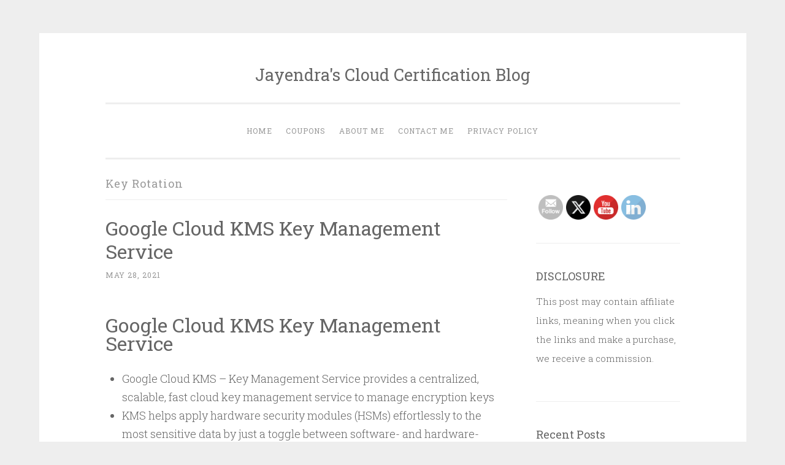

--- FILE ---
content_type: text/html; charset=UTF-8
request_url: https://jayendrapatil.com/tag/key-rotation/
body_size: 21247
content:
<!DOCTYPE html><html lang="en-GB"><head><meta charset="UTF-8"/>
<script>var __ezHttpConsent={setByCat:function(src,tagType,attributes,category,force,customSetScriptFn=null){var setScript=function(){if(force||window.ezTcfConsent[category]){if(typeof customSetScriptFn==='function'){customSetScriptFn();}else{var scriptElement=document.createElement(tagType);scriptElement.src=src;attributes.forEach(function(attr){for(var key in attr){if(attr.hasOwnProperty(key)){scriptElement.setAttribute(key,attr[key]);}}});var firstScript=document.getElementsByTagName(tagType)[0];firstScript.parentNode.insertBefore(scriptElement,firstScript);}}};if(force||(window.ezTcfConsent&&window.ezTcfConsent.loaded)){setScript();}else if(typeof getEzConsentData==="function"){getEzConsentData().then(function(ezTcfConsent){if(ezTcfConsent&&ezTcfConsent.loaded){setScript();}else{console.error("cannot get ez consent data");force=true;setScript();}});}else{force=true;setScript();console.error("getEzConsentData is not a function");}},};</script>
<script>var ezTcfConsent=window.ezTcfConsent?window.ezTcfConsent:{loaded:false,store_info:false,develop_and_improve_services:false,measure_ad_performance:false,measure_content_performance:false,select_basic_ads:false,create_ad_profile:false,select_personalized_ads:false,create_content_profile:false,select_personalized_content:false,understand_audiences:false,use_limited_data_to_select_content:false,};function getEzConsentData(){return new Promise(function(resolve){document.addEventListener("ezConsentEvent",function(event){var ezTcfConsent=event.detail.ezTcfConsent;resolve(ezTcfConsent);});});}</script>
<script>if(typeof _setEzCookies!=='function'){function _setEzCookies(ezConsentData){var cookies=window.ezCookieQueue;for(var i=0;i<cookies.length;i++){var cookie=cookies[i];if(ezConsentData&&ezConsentData.loaded&&ezConsentData[cookie.tcfCategory]){document.cookie=cookie.name+"="+cookie.value;}}}}
window.ezCookieQueue=window.ezCookieQueue||[];if(typeof addEzCookies!=='function'){function addEzCookies(arr){window.ezCookieQueue=[...window.ezCookieQueue,...arr];}}
addEzCookies([]);if(window.ezTcfConsent&&window.ezTcfConsent.loaded){_setEzCookies(window.ezTcfConsent);}else if(typeof getEzConsentData==="function"){getEzConsentData().then(function(ezTcfConsent){if(ezTcfConsent&&ezTcfConsent.loaded){_setEzCookies(window.ezTcfConsent);}else{console.error("cannot get ez consent data");_setEzCookies(window.ezTcfConsent);}});}else{console.error("getEzConsentData is not a function");_setEzCookies(window.ezTcfConsent);}</script>
<script data-ezscrex='false' data-cfasync='false' data-pagespeed-no-defer>var __ez=__ez||{};__ez.stms=Date.now();__ez.evt={};__ez.script={};__ez.ck=__ez.ck||{};__ez.template={};__ez.template.isOrig=true;__ez.queue=__ez.queue||function(){var e=0,i=0,t=[],n=!1,o=[],r=[],s=!0,a=function(e,i,n,o,r,s,a){var l=arguments.length>7&&void 0!==arguments[7]?arguments[7]:window,d=this;this.name=e,this.funcName=i,this.parameters=null===n?null:w(n)?n:[n],this.isBlock=o,this.blockedBy=r,this.deleteWhenComplete=s,this.isError=!1,this.isComplete=!1,this.isInitialized=!1,this.proceedIfError=a,this.fWindow=l,this.isTimeDelay=!1,this.process=function(){f("... func = "+e),d.isInitialized=!0,d.isComplete=!0,f("... func.apply: "+e);var i=d.funcName.split("."),n=null,o=this.fWindow||window;i.length>3||(n=3===i.length?o[i[0]][i[1]][i[2]]:2===i.length?o[i[0]][i[1]]:o[d.funcName]),null!=n&&n.apply(null,this.parameters),!0===d.deleteWhenComplete&&delete t[e],!0===d.isBlock&&(f("----- F'D: "+d.name),m())}},l=function(e,i,t,n,o,r,s){var a=arguments.length>7&&void 0!==arguments[7]?arguments[7]:window,l=this;this.name=e,this.path=i,this.async=o,this.defer=r,this.isBlock=t,this.blockedBy=n,this.isInitialized=!1,this.isError=!1,this.isComplete=!1,this.proceedIfError=s,this.fWindow=a,this.isTimeDelay=!1,this.isPath=function(e){return"/"===e[0]&&"/"!==e[1]},this.getSrc=function(e){return void 0!==window.__ezScriptHost&&this.isPath(e)&&"banger.js"!==this.name?window.__ezScriptHost+e:e},this.process=function(){l.isInitialized=!0,f("... file = "+e);var i=this.fWindow?this.fWindow.document:document,t=i.createElement("script");t.src=this.getSrc(this.path),!0===o?t.async=!0:!0===r&&(t.defer=!0),t.onerror=function(){var e={url:window.location.href,name:l.name,path:l.path,user_agent:window.navigator.userAgent};"undefined"!=typeof _ezaq&&(e.pageview_id=_ezaq.page_view_id);var i=encodeURIComponent(JSON.stringify(e)),t=new XMLHttpRequest;t.open("GET","//g.ezoic.net/ezqlog?d="+i,!0),t.send(),f("----- ERR'D: "+l.name),l.isError=!0,!0===l.isBlock&&m()},t.onreadystatechange=t.onload=function(){var e=t.readyState;f("----- F'D: "+l.name),e&&!/loaded|complete/.test(e)||(l.isComplete=!0,!0===l.isBlock&&m())},i.getElementsByTagName("head")[0].appendChild(t)}},d=function(e,i){this.name=e,this.path="",this.async=!1,this.defer=!1,this.isBlock=!1,this.blockedBy=[],this.isInitialized=!0,this.isError=!1,this.isComplete=i,this.proceedIfError=!1,this.isTimeDelay=!1,this.process=function(){}};function c(e,i,n,s,a,d,c,u,f){var m=new l(e,i,n,s,a,d,c,f);!0===u?o[e]=m:r[e]=m,t[e]=m,h(m)}function h(e){!0!==u(e)&&0!=s&&e.process()}function u(e){if(!0===e.isTimeDelay&&!1===n)return f(e.name+" blocked = TIME DELAY!"),!0;if(w(e.blockedBy))for(var i=0;i<e.blockedBy.length;i++){var o=e.blockedBy[i];if(!1===t.hasOwnProperty(o))return f(e.name+" blocked = "+o),!0;if(!0===e.proceedIfError&&!0===t[o].isError)return!1;if(!1===t[o].isComplete)return f(e.name+" blocked = "+o),!0}return!1}function f(e){var i=window.location.href,t=new RegExp("[?&]ezq=([^&#]*)","i").exec(i);"1"===(t?t[1]:null)&&console.debug(e)}function m(){++e>200||(f("let's go"),p(o),p(r))}function p(e){for(var i in e)if(!1!==e.hasOwnProperty(i)){var t=e[i];!0===t.isComplete||u(t)||!0===t.isInitialized||!0===t.isError?!0===t.isError?f(t.name+": error"):!0===t.isComplete?f(t.name+": complete already"):!0===t.isInitialized&&f(t.name+": initialized already"):t.process()}}function w(e){return"[object Array]"==Object.prototype.toString.call(e)}return window.addEventListener("load",(function(){setTimeout((function(){n=!0,f("TDELAY -----"),m()}),5e3)}),!1),{addFile:c,addFileOnce:function(e,i,n,o,r,s,a,l,d){t[e]||c(e,i,n,o,r,s,a,l,d)},addDelayFile:function(e,i){var n=new l(e,i,!1,[],!1,!1,!0);n.isTimeDelay=!0,f(e+" ...  FILE! TDELAY"),r[e]=n,t[e]=n,h(n)},addFunc:function(e,n,s,l,d,c,u,f,m,p){!0===c&&(e=e+"_"+i++);var w=new a(e,n,s,l,d,u,f,p);!0===m?o[e]=w:r[e]=w,t[e]=w,h(w)},addDelayFunc:function(e,i,n){var o=new a(e,i,n,!1,[],!0,!0);o.isTimeDelay=!0,f(e+" ...  FUNCTION! TDELAY"),r[e]=o,t[e]=o,h(o)},items:t,processAll:m,setallowLoad:function(e){s=e},markLoaded:function(e){if(e&&0!==e.length){if(e in t){var i=t[e];!0===i.isComplete?f(i.name+" "+e+": error loaded duplicate"):(i.isComplete=!0,i.isInitialized=!0)}else t[e]=new d(e,!0);f("markLoaded dummyfile: "+t[e].name)}},logWhatsBlocked:function(){for(var e in t)!1!==t.hasOwnProperty(e)&&u(t[e])}}}();__ez.evt.add=function(e,t,n){e.addEventListener?e.addEventListener(t,n,!1):e.attachEvent?e.attachEvent("on"+t,n):e["on"+t]=n()},__ez.evt.remove=function(e,t,n){e.removeEventListener?e.removeEventListener(t,n,!1):e.detachEvent?e.detachEvent("on"+t,n):delete e["on"+t]};__ez.script.add=function(e){var t=document.createElement("script");t.src=e,t.async=!0,t.type="text/javascript",document.getElementsByTagName("head")[0].appendChild(t)};__ez.dot=__ez.dot||{};__ez.queue.addFileOnce('/detroitchicago/boise.js', '//go.ezodn.com/detroitchicago/boise.js?gcb=195-2&cb=5', true, [], true, false, true, false);__ez.queue.addFileOnce('/parsonsmaize/abilene.js', '//go.ezodn.com/parsonsmaize/abilene.js?gcb=195-2&cb=e80eca0cdb', true, [], true, false, true, false);__ez.queue.addFileOnce('/parsonsmaize/mulvane.js', '//go.ezodn.com/parsonsmaize/mulvane.js?gcb=195-2&cb=e75e48eec0', true, ['/parsonsmaize/abilene.js'], true, false, true, false);__ez.queue.addFileOnce('/detroitchicago/birmingham.js', '//go.ezodn.com/detroitchicago/birmingham.js?gcb=195-2&cb=539c47377c', true, ['/parsonsmaize/abilene.js'], true, false, true, false);</script>
<script data-ezscrex="false" type="text/javascript" data-cfasync="false">window._ezaq = Object.assign({"ad_cache_level":0,"adpicker_placement_cnt":0,"ai_placeholder_cache_level":0,"ai_placeholder_placement_cnt":-1,"domain":"jayendrapatil.com","domain_id":76533,"ezcache_level":0,"ezcache_skip_code":0,"has_bad_image":0,"has_bad_words":0,"is_sitespeed":0,"lt_cache_level":0,"response_size":81885,"response_size_orig":76068,"response_time_orig":0,"template_id":5,"url":"https://jayendrapatil.com/tag/key-rotation/","word_count":0,"worst_bad_word_level":0}, typeof window._ezaq !== "undefined" ? window._ezaq : {});__ez.queue.markLoaded('ezaqBaseReady');</script>
<script type='text/javascript' data-ezscrex='false' data-cfasync='false'>
window.ezAnalyticsStatic = true;
window._ez_send_requests_through_ezoic = true;window.ezWp = true;
function analyticsAddScript(script) {
	var ezDynamic = document.createElement('script');
	ezDynamic.type = 'text/javascript';
	ezDynamic.innerHTML = script;
	document.head.appendChild(ezDynamic);
}
function getCookiesWithPrefix() {
    var allCookies = document.cookie.split(';');
    var cookiesWithPrefix = {};

    for (var i = 0; i < allCookies.length; i++) {
        var cookie = allCookies[i].trim();

        for (var j = 0; j < arguments.length; j++) {
            var prefix = arguments[j];
            if (cookie.indexOf(prefix) === 0) {
                var cookieParts = cookie.split('=');
                var cookieName = cookieParts[0];
                var cookieValue = cookieParts.slice(1).join('=');
                cookiesWithPrefix[cookieName] = decodeURIComponent(cookieValue);
                break; // Once matched, no need to check other prefixes
            }
        }
    }

    return cookiesWithPrefix;
}
function productAnalytics() {
	var d = {"dhh":"//go.ezodn.com","pr":[6],"omd5":"763d4d1cc29596ffc6fc9173abf97cf4","nar":"risk score"};
	d.u = _ezaq.url;
	d.p = _ezaq.page_view_id;
	d.v = _ezaq.visit_uuid;
	d.ab = _ezaq.ab_test_id;
	d.e = JSON.stringify(_ezaq);
	d.ref = document.referrer;
	d.c = getCookiesWithPrefix('active_template', 'ez', 'lp_');
	if(typeof ez_utmParams !== 'undefined') {
		d.utm = ez_utmParams;
	}

	var dataText = JSON.stringify(d);
	var xhr = new XMLHttpRequest();
	xhr.open('POST','//g.ezoic.net/ezais/analytics?cb=1', true);
	xhr.onload = function () {
		if (xhr.status!=200) {
            return;
		}

        if(document.readyState !== 'loading') {
            analyticsAddScript(xhr.response);
            return;
        }

        var eventFunc = function() {
            if(document.readyState === 'loading') {
                return;
            }
            document.removeEventListener('readystatechange', eventFunc, false);
            analyticsAddScript(xhr.response);
        };

        document.addEventListener('readystatechange', eventFunc, false);
	};
	xhr.setRequestHeader('Content-Type','text/plain');
	xhr.send(dataText);
}
__ez.queue.addFunc("productAnalytics", "productAnalytics", null, true, ['ezaqBaseReady'], false, false, false, true);
</script><base href="https://jayendrapatil.com/tag/key-rotation/"/>

<meta name="viewport" content="width=device-width, initial-scale=1"/>
<title>Key Rotation Archives - Jayendra&#39;s Cloud Certification Blog</title>
<link rel="profile" href="http://gmpg.org/xfn/11"/>
<link rel="pingback" href="https://jayendrapatil.com/xmlrpc.php"/>

<meta name="robots" content="index, follow, max-image-preview:large, max-snippet:-1, max-video-preview:-1"/>
	<style>img:is([sizes="auto" i], [sizes^="auto," i]) { contain-intrinsic-size: 3000px 1500px }</style>
	
	<!-- This site is optimized with the Yoast SEO plugin v26.0 - https://yoast.com/wordpress/plugins/seo/ -->
	<meta name="description" content="Check the archives of Key Rotation articles on Jayendra&#39;s Blog. Here is all you need to know about Key Rotation ."/>
	<link rel="canonical" href="https://jayendrapatil.com/tag/key-rotation/"/>
	<meta property="og:locale" content="en_GB"/>
	<meta property="og:type" content="article"/>
	<meta property="og:title" content="Key Rotation Archives - Jayendra&#39;s Cloud Certification Blog"/>
	<meta property="og:description" content="Check the archives of Key Rotation articles on Jayendra&#39;s Blog. Here is all you need to know about Key Rotation ."/>
	<meta property="og:url" content="https://jayendrapatil.com/tag/key-rotation/"/>
	<meta property="og:site_name" content="Jayendra&#39;s Cloud Certification Blog"/>
	<meta name="twitter:card" content="summary_large_image"/>
	<script type="application/ld+json" class="yoast-schema-graph">{"@context":"https://schema.org","@graph":[{"@type":"CollectionPage","@id":"https://jayendrapatil.com/tag/key-rotation/","url":"https://jayendrapatil.com/tag/key-rotation/","name":"Key Rotation Archives - Jayendra&#039;s Cloud Certification Blog","isPartOf":{"@id":"https://jayendrapatil.com/#website"},"description":"Check the archives of Key Rotation articles on Jayendra's Blog. Here is all you need to know about Key Rotation .","inLanguage":"en-GB"},{"@type":"WebSite","@id":"https://jayendrapatil.com/#website","url":"https://jayendrapatil.com/","name":"Jayendra&#039;s Cloud Certification Blog","description":"","potentialAction":[{"@type":"SearchAction","target":{"@type":"EntryPoint","urlTemplate":"https://jayendrapatil.com/?s={search_term_string}"},"query-input":{"@type":"PropertyValueSpecification","valueRequired":true,"valueName":"search_term_string"}}],"inLanguage":"en-GB"}]}</script>
	<!-- / Yoast SEO plugin. -->


<link rel="dns-prefetch" href="//www.googletagmanager.com"/>
<link rel="dns-prefetch" href="//fonts.googleapis.com"/>
<script type="text/javascript">
/* <![CDATA[ */
window._wpemojiSettings = {"baseUrl":"https:\/\/s.w.org\/images\/core\/emoji\/16.0.1\/72x72\/","ext":".png","svgUrl":"https:\/\/s.w.org\/images\/core\/emoji\/16.0.1\/svg\/","svgExt":".svg","source":{"concatemoji":"https:\/\/jayendrapatil.com\/wp-includes\/js\/wp-emoji-release.min.js?ver=6.8.3"}};
/*! This file is auto-generated */
!function(s,n){var o,i,e;function c(e){try{var t={supportTests:e,timestamp:(new Date).valueOf()};sessionStorage.setItem(o,JSON.stringify(t))}catch(e){}}function p(e,t,n){e.clearRect(0,0,e.canvas.width,e.canvas.height),e.fillText(t,0,0);var t=new Uint32Array(e.getImageData(0,0,e.canvas.width,e.canvas.height).data),a=(e.clearRect(0,0,e.canvas.width,e.canvas.height),e.fillText(n,0,0),new Uint32Array(e.getImageData(0,0,e.canvas.width,e.canvas.height).data));return t.every(function(e,t){return e===a[t]})}function u(e,t){e.clearRect(0,0,e.canvas.width,e.canvas.height),e.fillText(t,0,0);for(var n=e.getImageData(16,16,1,1),a=0;a<n.data.length;a++)if(0!==n.data[a])return!1;return!0}function f(e,t,n,a){switch(t){case"flag":return n(e,"\ud83c\udff3\ufe0f\u200d\u26a7\ufe0f","\ud83c\udff3\ufe0f\u200b\u26a7\ufe0f")?!1:!n(e,"\ud83c\udde8\ud83c\uddf6","\ud83c\udde8\u200b\ud83c\uddf6")&&!n(e,"\ud83c\udff4\udb40\udc67\udb40\udc62\udb40\udc65\udb40\udc6e\udb40\udc67\udb40\udc7f","\ud83c\udff4\u200b\udb40\udc67\u200b\udb40\udc62\u200b\udb40\udc65\u200b\udb40\udc6e\u200b\udb40\udc67\u200b\udb40\udc7f");case"emoji":return!a(e,"\ud83e\udedf")}return!1}function g(e,t,n,a){var r="undefined"!=typeof WorkerGlobalScope&&self instanceof WorkerGlobalScope?new OffscreenCanvas(300,150):s.createElement("canvas"),o=r.getContext("2d",{willReadFrequently:!0}),i=(o.textBaseline="top",o.font="600 32px Arial",{});return e.forEach(function(e){i[e]=t(o,e,n,a)}),i}function t(e){var t=s.createElement("script");t.src=e,t.defer=!0,s.head.appendChild(t)}"undefined"!=typeof Promise&&(o="wpEmojiSettingsSupports",i=["flag","emoji"],n.supports={everything:!0,everythingExceptFlag:!0},e=new Promise(function(e){s.addEventListener("DOMContentLoaded",e,{once:!0})}),new Promise(function(t){var n=function(){try{var e=JSON.parse(sessionStorage.getItem(o));if("object"==typeof e&&"number"==typeof e.timestamp&&(new Date).valueOf()<e.timestamp+604800&&"object"==typeof e.supportTests)return e.supportTests}catch(e){}return null}();if(!n){if("undefined"!=typeof Worker&&"undefined"!=typeof OffscreenCanvas&&"undefined"!=typeof URL&&URL.createObjectURL&&"undefined"!=typeof Blob)try{var e="postMessage("+g.toString()+"("+[JSON.stringify(i),f.toString(),p.toString(),u.toString()].join(",")+"));",a=new Blob([e],{type:"text/javascript"}),r=new Worker(URL.createObjectURL(a),{name:"wpTestEmojiSupports"});return void(r.onmessage=function(e){c(n=e.data),r.terminate(),t(n)})}catch(e){}c(n=g(i,f,p,u))}t(n)}).then(function(e){for(var t in e)n.supports[t]=e[t],n.supports.everything=n.supports.everything&&n.supports[t],"flag"!==t&&(n.supports.everythingExceptFlag=n.supports.everythingExceptFlag&&n.supports[t]);n.supports.everythingExceptFlag=n.supports.everythingExceptFlag&&!n.supports.flag,n.DOMReady=!1,n.readyCallback=function(){n.DOMReady=!0}}).then(function(){return e}).then(function(){var e;n.supports.everything||(n.readyCallback(),(e=n.source||{}).concatemoji?t(e.concatemoji):e.wpemoji&&e.twemoji&&(t(e.twemoji),t(e.wpemoji)))}))}((window,document),window._wpemojiSettings);
/* ]]> */
</script>
<link rel="stylesheet" id="urvanov_syntax_highlighter-css" href="https://jayendrapatil.com/wp-content/plugins/urvanov-syntax-highlighter/css/min/urvanov_syntax_highlighter.min.css?ver=2.8.40" type="text/css" media="all"/>
<style id="wp-emoji-styles-inline-css" type="text/css">

	img.wp-smiley, img.emoji {
		display: inline !important;
		border: none !important;
		box-shadow: none !important;
		height: 1em !important;
		width: 1em !important;
		margin: 0 0.07em !important;
		vertical-align: -0.1em !important;
		background: none !important;
		padding: 0 !important;
	}
</style>
<link rel="stylesheet" id="wp-block-library-css" href="https://jayendrapatil.com/wp-includes/css/dist/block-library/style.min.css?ver=6.8.3" type="text/css" media="all"/>
<style id="classic-theme-styles-inline-css" type="text/css">
/*! This file is auto-generated */
.wp-block-button__link{color:#fff;background-color:#32373c;border-radius:9999px;box-shadow:none;text-decoration:none;padding:calc(.667em + 2px) calc(1.333em + 2px);font-size:1.125em}.wp-block-file__button{background:#32373c;color:#fff;text-decoration:none}
</style>
<link rel="stylesheet" id="coblocks-frontend-css" href="https://jayendrapatil.com/wp-content/plugins/coblocks/dist/style-coblocks-1.css?ver=3.1.16" type="text/css" media="all"/>
<link rel="stylesheet" id="coblocks-extensions-css" href="https://jayendrapatil.com/wp-content/plugins/coblocks/dist/style-coblocks-extensions.css?ver=3.1.16" type="text/css" media="all"/>
<link rel="stylesheet" id="coblocks-animation-css" href="https://jayendrapatil.com/wp-content/plugins/coblocks/dist/style-coblocks-animation.css?ver=2677611078ee87eb3b1c" type="text/css" media="all"/>
<style id="global-styles-inline-css" type="text/css">
:root{--wp--preset--aspect-ratio--square: 1;--wp--preset--aspect-ratio--4-3: 4/3;--wp--preset--aspect-ratio--3-4: 3/4;--wp--preset--aspect-ratio--3-2: 3/2;--wp--preset--aspect-ratio--2-3: 2/3;--wp--preset--aspect-ratio--16-9: 16/9;--wp--preset--aspect-ratio--9-16: 9/16;--wp--preset--color--black: #000000;--wp--preset--color--cyan-bluish-gray: #abb8c3;--wp--preset--color--white: #ffffff;--wp--preset--color--pale-pink: #f78da7;--wp--preset--color--vivid-red: #cf2e2e;--wp--preset--color--luminous-vivid-orange: #ff6900;--wp--preset--color--luminous-vivid-amber: #fcb900;--wp--preset--color--light-green-cyan: #7bdcb5;--wp--preset--color--vivid-green-cyan: #00d084;--wp--preset--color--pale-cyan-blue: #8ed1fc;--wp--preset--color--vivid-cyan-blue: #0693e3;--wp--preset--color--vivid-purple: #9b51e0;--wp--preset--gradient--vivid-cyan-blue-to-vivid-purple: linear-gradient(135deg,rgba(6,147,227,1) 0%,rgb(155,81,224) 100%);--wp--preset--gradient--light-green-cyan-to-vivid-green-cyan: linear-gradient(135deg,rgb(122,220,180) 0%,rgb(0,208,130) 100%);--wp--preset--gradient--luminous-vivid-amber-to-luminous-vivid-orange: linear-gradient(135deg,rgba(252,185,0,1) 0%,rgba(255,105,0,1) 100%);--wp--preset--gradient--luminous-vivid-orange-to-vivid-red: linear-gradient(135deg,rgba(255,105,0,1) 0%,rgb(207,46,46) 100%);--wp--preset--gradient--very-light-gray-to-cyan-bluish-gray: linear-gradient(135deg,rgb(238,238,238) 0%,rgb(169,184,195) 100%);--wp--preset--gradient--cool-to-warm-spectrum: linear-gradient(135deg,rgb(74,234,220) 0%,rgb(151,120,209) 20%,rgb(207,42,186) 40%,rgb(238,44,130) 60%,rgb(251,105,98) 80%,rgb(254,248,76) 100%);--wp--preset--gradient--blush-light-purple: linear-gradient(135deg,rgb(255,206,236) 0%,rgb(152,150,240) 100%);--wp--preset--gradient--blush-bordeaux: linear-gradient(135deg,rgb(254,205,165) 0%,rgb(254,45,45) 50%,rgb(107,0,62) 100%);--wp--preset--gradient--luminous-dusk: linear-gradient(135deg,rgb(255,203,112) 0%,rgb(199,81,192) 50%,rgb(65,88,208) 100%);--wp--preset--gradient--pale-ocean: linear-gradient(135deg,rgb(255,245,203) 0%,rgb(182,227,212) 50%,rgb(51,167,181) 100%);--wp--preset--gradient--electric-grass: linear-gradient(135deg,rgb(202,248,128) 0%,rgb(113,206,126) 100%);--wp--preset--gradient--midnight: linear-gradient(135deg,rgb(2,3,129) 0%,rgb(40,116,252) 100%);--wp--preset--font-size--small: 13px;--wp--preset--font-size--medium: 20px;--wp--preset--font-size--large: 36px;--wp--preset--font-size--x-large: 42px;--wp--preset--spacing--20: 0.44rem;--wp--preset--spacing--30: 0.67rem;--wp--preset--spacing--40: 1rem;--wp--preset--spacing--50: 1.5rem;--wp--preset--spacing--60: 2.25rem;--wp--preset--spacing--70: 3.38rem;--wp--preset--spacing--80: 5.06rem;--wp--preset--shadow--natural: 6px 6px 9px rgba(0, 0, 0, 0.2);--wp--preset--shadow--deep: 12px 12px 50px rgba(0, 0, 0, 0.4);--wp--preset--shadow--sharp: 6px 6px 0px rgba(0, 0, 0, 0.2);--wp--preset--shadow--outlined: 6px 6px 0px -3px rgba(255, 255, 255, 1), 6px 6px rgba(0, 0, 0, 1);--wp--preset--shadow--crisp: 6px 6px 0px rgba(0, 0, 0, 1);}:where(.is-layout-flex){gap: 0.5em;}:where(.is-layout-grid){gap: 0.5em;}body .is-layout-flex{display: flex;}.is-layout-flex{flex-wrap: wrap;align-items: center;}.is-layout-flex > :is(*, div){margin: 0;}body .is-layout-grid{display: grid;}.is-layout-grid > :is(*, div){margin: 0;}:where(.wp-block-columns.is-layout-flex){gap: 2em;}:where(.wp-block-columns.is-layout-grid){gap: 2em;}:where(.wp-block-post-template.is-layout-flex){gap: 1.25em;}:where(.wp-block-post-template.is-layout-grid){gap: 1.25em;}.has-black-color{color: var(--wp--preset--color--black) !important;}.has-cyan-bluish-gray-color{color: var(--wp--preset--color--cyan-bluish-gray) !important;}.has-white-color{color: var(--wp--preset--color--white) !important;}.has-pale-pink-color{color: var(--wp--preset--color--pale-pink) !important;}.has-vivid-red-color{color: var(--wp--preset--color--vivid-red) !important;}.has-luminous-vivid-orange-color{color: var(--wp--preset--color--luminous-vivid-orange) !important;}.has-luminous-vivid-amber-color{color: var(--wp--preset--color--luminous-vivid-amber) !important;}.has-light-green-cyan-color{color: var(--wp--preset--color--light-green-cyan) !important;}.has-vivid-green-cyan-color{color: var(--wp--preset--color--vivid-green-cyan) !important;}.has-pale-cyan-blue-color{color: var(--wp--preset--color--pale-cyan-blue) !important;}.has-vivid-cyan-blue-color{color: var(--wp--preset--color--vivid-cyan-blue) !important;}.has-vivid-purple-color{color: var(--wp--preset--color--vivid-purple) !important;}.has-black-background-color{background-color: var(--wp--preset--color--black) !important;}.has-cyan-bluish-gray-background-color{background-color: var(--wp--preset--color--cyan-bluish-gray) !important;}.has-white-background-color{background-color: var(--wp--preset--color--white) !important;}.has-pale-pink-background-color{background-color: var(--wp--preset--color--pale-pink) !important;}.has-vivid-red-background-color{background-color: var(--wp--preset--color--vivid-red) !important;}.has-luminous-vivid-orange-background-color{background-color: var(--wp--preset--color--luminous-vivid-orange) !important;}.has-luminous-vivid-amber-background-color{background-color: var(--wp--preset--color--luminous-vivid-amber) !important;}.has-light-green-cyan-background-color{background-color: var(--wp--preset--color--light-green-cyan) !important;}.has-vivid-green-cyan-background-color{background-color: var(--wp--preset--color--vivid-green-cyan) !important;}.has-pale-cyan-blue-background-color{background-color: var(--wp--preset--color--pale-cyan-blue) !important;}.has-vivid-cyan-blue-background-color{background-color: var(--wp--preset--color--vivid-cyan-blue) !important;}.has-vivid-purple-background-color{background-color: var(--wp--preset--color--vivid-purple) !important;}.has-black-border-color{border-color: var(--wp--preset--color--black) !important;}.has-cyan-bluish-gray-border-color{border-color: var(--wp--preset--color--cyan-bluish-gray) !important;}.has-white-border-color{border-color: var(--wp--preset--color--white) !important;}.has-pale-pink-border-color{border-color: var(--wp--preset--color--pale-pink) !important;}.has-vivid-red-border-color{border-color: var(--wp--preset--color--vivid-red) !important;}.has-luminous-vivid-orange-border-color{border-color: var(--wp--preset--color--luminous-vivid-orange) !important;}.has-luminous-vivid-amber-border-color{border-color: var(--wp--preset--color--luminous-vivid-amber) !important;}.has-light-green-cyan-border-color{border-color: var(--wp--preset--color--light-green-cyan) !important;}.has-vivid-green-cyan-border-color{border-color: var(--wp--preset--color--vivid-green-cyan) !important;}.has-pale-cyan-blue-border-color{border-color: var(--wp--preset--color--pale-cyan-blue) !important;}.has-vivid-cyan-blue-border-color{border-color: var(--wp--preset--color--vivid-cyan-blue) !important;}.has-vivid-purple-border-color{border-color: var(--wp--preset--color--vivid-purple) !important;}.has-vivid-cyan-blue-to-vivid-purple-gradient-background{background: var(--wp--preset--gradient--vivid-cyan-blue-to-vivid-purple) !important;}.has-light-green-cyan-to-vivid-green-cyan-gradient-background{background: var(--wp--preset--gradient--light-green-cyan-to-vivid-green-cyan) !important;}.has-luminous-vivid-amber-to-luminous-vivid-orange-gradient-background{background: var(--wp--preset--gradient--luminous-vivid-amber-to-luminous-vivid-orange) !important;}.has-luminous-vivid-orange-to-vivid-red-gradient-background{background: var(--wp--preset--gradient--luminous-vivid-orange-to-vivid-red) !important;}.has-very-light-gray-to-cyan-bluish-gray-gradient-background{background: var(--wp--preset--gradient--very-light-gray-to-cyan-bluish-gray) !important;}.has-cool-to-warm-spectrum-gradient-background{background: var(--wp--preset--gradient--cool-to-warm-spectrum) !important;}.has-blush-light-purple-gradient-background{background: var(--wp--preset--gradient--blush-light-purple) !important;}.has-blush-bordeaux-gradient-background{background: var(--wp--preset--gradient--blush-bordeaux) !important;}.has-luminous-dusk-gradient-background{background: var(--wp--preset--gradient--luminous-dusk) !important;}.has-pale-ocean-gradient-background{background: var(--wp--preset--gradient--pale-ocean) !important;}.has-electric-grass-gradient-background{background: var(--wp--preset--gradient--electric-grass) !important;}.has-midnight-gradient-background{background: var(--wp--preset--gradient--midnight) !important;}.has-small-font-size{font-size: var(--wp--preset--font-size--small) !important;}.has-medium-font-size{font-size: var(--wp--preset--font-size--medium) !important;}.has-large-font-size{font-size: var(--wp--preset--font-size--large) !important;}.has-x-large-font-size{font-size: var(--wp--preset--font-size--x-large) !important;}
:where(.wp-block-post-template.is-layout-flex){gap: 1.25em;}:where(.wp-block-post-template.is-layout-grid){gap: 1.25em;}
:where(.wp-block-columns.is-layout-flex){gap: 2em;}:where(.wp-block-columns.is-layout-grid){gap: 2em;}
:root :where(.wp-block-pullquote){font-size: 1.5em;line-height: 1.6;}
</style>
<link rel="stylesheet" id="SFSImainCss-css" href="https://jayendrapatil.com/wp-content/plugins/ultimate-social-media-icons/css/sfsi-style.css?ver=2.9.6" type="text/css" media="all"/>
<link rel="stylesheet" id="widgetopts-styles-css" href="https://jayendrapatil.com/wp-content/plugins/widget-options/assets/css/widget-options.css?ver=4.1.3" type="text/css" media="all"/>
<link rel="stylesheet" id="wp-components-css" href="https://jayendrapatil.com/wp-includes/css/dist/components/style.min.css?ver=6.8.3" type="text/css" media="all"/>
<link rel="stylesheet" id="godaddy-styles-css" href="https://jayendrapatil.com/wp-content/mu-plugins/vendor/wpex/godaddy-launch/includes/Dependencies/GoDaddy/Styles/build/latest.css?ver=2.0.2" type="text/css" media="all"/>
<link rel="stylesheet" id="penscratch-style-css" href="https://jayendrapatil.com/wp-content/themes/penscratch/style.css?ver=6.8.3" type="text/css" media="all"/>
<link rel="stylesheet" id="penscratch-fonts-css" href="https://fonts.googleapis.com/css?family=Roboto+Slab:300,400,700&amp;subset=latin%2Clatin-ext" type="text/css" media="all"/>
<link rel="stylesheet" id="genericons-css" href="https://jayendrapatil.com/wp-content/themes/penscratch/genericons/genericons.css?ver=3.0.3" type="text/css" media="all"/>
<script type="text/javascript" src="https://jayendrapatil.com/wp-includes/js/jquery/jquery.min.js?ver=3.7.1" id="jquery-core-js"></script>
<script type="text/javascript" src="https://jayendrapatil.com/wp-includes/js/jquery/jquery-migrate.min.js?ver=3.4.1" id="jquery-migrate-js"></script>
<script type="text/javascript" id="urvanov_syntax_highlighter_js-js-extra">
/* <![CDATA[ */
var UrvanovSyntaxHighlighterSyntaxSettings = {"version":"2.8.40","is_admin":"0","ajaxurl":"https:\/\/jayendrapatil.com\/wp-admin\/admin-ajax.php","prefix":"urvanov-syntax-highlighter-","setting":"urvanov-syntax-highlighter-setting","selected":"urvanov-syntax-highlighter-setting-selected","changed":"urvanov-syntax-highlighter-setting-changed","special":"urvanov-syntax-highlighter-setting-special","orig_value":"data-orig-value","debug":""};
var UrvanovSyntaxHighlighterSyntaxStrings = {"copy":"Copied to the clipboard","minimize":"Click To Expand Code"};
/* ]]> */
</script>
<script type="text/javascript" src="https://jayendrapatil.com/wp-content/plugins/urvanov-syntax-highlighter/js/min/urvanov_syntax_highlighter.min.js?ver=2.8.40" id="urvanov_syntax_highlighter_js-js"></script>

<!-- Google tag (gtag.js) snippet added by Site Kit -->
<!-- Google Analytics snippet added by Site Kit -->
<script type="text/javascript" src="https://www.googletagmanager.com/gtag/js?id=G-FGG6P7JKXG" id="google_gtagjs-js" async=""></script>
<script type="text/javascript" id="google_gtagjs-js-after">
/* <![CDATA[ */
window.dataLayer = window.dataLayer || [];function gtag(){dataLayer.push(arguments);}
gtag("set","linker",{"domains":["jayendrapatil.com"]});
gtag("js", new Date());
gtag("set", "developer_id.dZTNiMT", true);
gtag("config", "G-FGG6P7JKXG");
/* ]]> */
</script>
<link rel="https://api.w.org/" href="https://jayendrapatil.com/wp-json/"/><link rel="alternate" title="JSON" type="application/json" href="https://jayendrapatil.com/wp-json/wp/v2/tags/1375"/><meta name="generator" content="Site Kit by Google 1.162.1"/><meta name="follow.[base64]" content="SfF8hpDZtbC4rH6dRKy9"/>
<!-- Google AdSense meta tags added by Site Kit -->
<meta name="google-adsense-platform-account" content="ca-host-pub-2644536267352236"/>
<meta name="google-adsense-platform-domain" content="sitekit.withgoogle.com"/>
<!-- End Google AdSense meta tags added by Site Kit -->
<script type='text/javascript'>
var ezoTemplate = 'orig_site';
var ezouid = '1';
var ezoFormfactor = '1';
</script><script data-ezscrex="false" type='text/javascript'>
var soc_app_id = '0';
var did = 76533;
var ezdomain = 'jayendrapatil.com';
var ezoicSearchable = 1;
</script></head>

<body class="archive tag tag-key-rotation tag-1375 wp-theme-penscratch sfsi_actvite_theme_default">
<div id="page" class="hfeed site">
	<a class="skip-link screen-reader-text" href="#content">Skip to content</a>
	<header id="masthead" class="site-header" role="banner">
		<div class="site-branding">
						<h2 class="site-title"><a href="https://jayendrapatil.com/" rel="home">Jayendra&#39;s Cloud Certification Blog</a></h2>
		</div>

		<nav id="site-navigation" class="main-navigation" role="navigation">
			<button class="menu-toggle">Menu</button>
			<div class="menu-primary-menu-container"><ul id="menu-primary-menu" class="menu"><li id="menu-item-15" class="menu-item menu-item-type-custom menu-item-object-custom menu-item-home menu-item-15"><a href="https://jayendrapatil.com">Home</a></li>
<li id="menu-item-10773" class="menu-item menu-item-type-post_type menu-item-object-page menu-item-10773"><a href="https://jayendrapatil.com/coupons/">Coupons</a></li>
<li id="menu-item-13" class="menu-item menu-item-type-post_type menu-item-object-page menu-item-13"><a href="https://jayendrapatil.com/about/">About Me</a></li>
<li id="menu-item-12" class="menu-item menu-item-type-post_type menu-item-object-page menu-item-12"><a href="https://jayendrapatil.com/contact/">Contact Me</a></li>
<li id="menu-item-13124" class="menu-item menu-item-type-post_type menu-item-object-page menu-item-13124"><a href="https://jayendrapatil.com/privacy-policy/">Privacy Policy</a></li>
</ul></div>		</nav><!-- #site-navigation -->
	</header><!-- #masthead -->

	
	<div id="content" class="site-content">
		
	<section id="primary" class="content-area">
		<main id="main" class="site-main" role="main">

		
			<header class="page-header">
				<h1 class="page-title">
					Key Rotation				</h1>
							</header><!-- .page-header -->

			
				
					
<article id="post-14059" class="post-14059 post type-post status-publish format-standard hentry category-gcp tag-data-encryption-key tag-dek tag-kek tag-key-encryption-key tag-key-hierarchy tag-key-management-service tag-key-rings tag-key-rotation tag-key-states tag-keys-versions tag-kms tag-kms-keys tag-kms-locations">
	<header class="entry-header">
			<h1 class="entry-title"><a href="https://jayendrapatil.com/google-cloud-kms-key-management-service/" rel="bookmark">Google Cloud KMS Key Management Service</a></h1>		</header><!-- .entry-header -->
				<div class="entry-meta">
						<span class="posted-on"><a href="https://jayendrapatil.com/google-cloud-kms-key-management-service/" rel="bookmark"><time class="entry-date published" datetime="2021-05-28T20:00:32+05:30">May 28, 2021</time></a></span><span class="byline"><span class="sep"> ~ </span><span class="author vcard"><a class="url fn n" href="https://jayendrapatil.com/author/jayendrapatil/">jayendrapatil</a></span></span>								</div><!-- .entry-meta -->
				<div class="entry-content">
		<h1>Google Cloud KMS Key Management Service</h1>
<ul>
<li>Google Cloud KMS – Key Management Service provides a centralized, scalable, fast cloud key management service to manage encryption keys</li><!-- Ezoic - wp_under_page_title - under_page_title --><div id="ezoic-pub-ad-placeholder-701" data-inserter-version="2"></div><!-- End Ezoic - wp_under_page_title - under_page_title -->
<li>KMS helps apply hardware security modules (HSMs) effortlessly to the most sensitive data by just a toggle between software- and hardware-protected encryption keys with the press of a button.</li>
<li>KMS provides support for external keys using Cloud External Key Manager to protect the data in Google Cloud and separate the data from the key</li><!-- Ezoic - wp_under_first_paragraph - under_first_paragraph --><div id="ezoic-pub-ad-placeholder-709" data-inserter-version="2"></div><!-- End Ezoic - wp_under_first_paragraph - under_first_paragraph -->
</ul>
<h2>Cloud KMS Keys, Keys Versions, and Key Rings</h2>
<ul>
<li>A Cloud KMS key is a named object containing one or more key versions, along with metadata for the key.</li>
<li>A key exists on exactly one key ring tied to a specific location.</li>
<li>After creation, a key cannot be moved to another location or exported.</li><!-- Ezoic - wp_under_second_paragraph - under_second_paragraph --><div id="ezoic-pub-ad-placeholder-710" data-inserter-version="2"></div><!-- End Ezoic - wp_under_second_paragraph - under_second_paragraph -->
</ul>
<h3><img fetchpriority="high" decoding="async" class="alignnone size-full wp-image-14060" src="https://jayendrapatil.com/wp-content/uploads/2021/05/Google-Cloud-KMS-Keys-Key-Rings-anf-Key-Versions.png" alt="Google Cloud KMS Keys, Key Rings, and Key Versions" width="1084" height="1092" srcset="https://jayendrapatil.com/wp-content/uploads/2021/05/Google-Cloud-KMS-Keys-Key-Rings-anf-Key-Versions.png 1084w, https://jayendrapatil.com/wp-content/uploads/2021/05/Google-Cloud-KMS-Keys-Key-Rings-anf-Key-Versions-298x300.png 298w, https://jayendrapatil.com/wp-content/uploads/2021/05/Google-Cloud-KMS-Keys-Key-Rings-anf-Key-Versions-1016x1024.png 1016w, https://jayendrapatil.com/wp-content/uploads/2021/05/Google-Cloud-KMS-Keys-Key-Rings-anf-Key-Versions-150x150.png 150w, https://jayendrapatil.com/wp-content/uploads/2021/05/Google-Cloud-KMS-Keys-Key-Rings-anf-Key-Versions-768x774.png 768w" sizes="(max-width: 1084px) 100vw, 1084px"/>Key</h3>
<ul>
<li>A named object representing a cryptographic key that is used for a specific purpose. The key material – the actual bits used for cryptographic operations – can change over time as new key versions are created</li>
<li>Key is the most important object for understanding KMS usage.</li>
<li>Key purpose and other attributes of the key are connected with and managed using the key.</li><!-- Ezoic - wp_mid_content - mid_content --><div id="ezoic-pub-ad-placeholder-711" data-inserter-version="2"></div><!-- End Ezoic - wp_mid_content - mid_content -->
<li>IAM permissions and roles can be used to allow and deny access to keys</li>
<li>Cloud KMS supports both asymmetric keys and symmetric keys.
<ul>
<li>Symmetric key
<ul>
<li>is used for symmetric encryption to protect some corpus of data for e.g., using AES-256 to encrypt a block of plaintext.</li>
</ul>
</li><!-- Ezoic - wp_long_content - long_content --><div id="ezoic-pub-ad-placeholder-712" data-inserter-version="2"></div><!-- End Ezoic - wp_long_content - long_content -->
<li>Asymmetric key
<ul>
<li>consists of a public and private key.</li>
<li>can be used for asymmetric encryption, or for creating digital signatures.</li>
</ul>
</li><!-- Ezoic - wp_longer_content - longer_content --><div id="ezoic-pub-ad-placeholder-713" data-inserter-version="2"></div><!-- End Ezoic - wp_longer_content - longer_content -->
</ul>
</li>
<li>Key’s type (symmetric or asymmetric) can’t be changed after key creation</li>
</ul>
<h3>Key Ring</h3>
<ul>
<li>A grouping of keys for organizational purposes.</li><!-- Ezoic - wp_longest_content - longest_content --><div id="ezoic-pub-ad-placeholder-714" data-inserter-version="2"></div><!-- End Ezoic - wp_longest_content - longest_content -->
<li>Key ring belongs to Google Cloud project and resides in a specific location</li>
<li>Keys inherit IAM policies from the Key Ring that contains them.</li>
<li>Grouping keys with related permissions in a key ring allows you to grant, revoke, or modify permissions to those keys at the key ring level without needing to act on each key individually.</li><!-- Ezoic - wp_incontent_5 - incontent_5 --><div id="ezoic-pub-ad-placeholder-715" data-inserter-version="2"></div><!-- End Ezoic - wp_incontent_5 - incontent_5 -->
<li>Key rings provide convenience and categorization</li>
<li>To prevent resource name collisions, a key ring cannot be deleted.</li>
<li>Key rings and keys do not have billable costs or quota limitations, so their continued existence does not affect costs or production limits.</li><!-- Ezoic - wp_incontent_6 - incontent_6 --><div id="ezoic-pub-ad-placeholder-716" data-inserter-version="2"></div><!-- End Ezoic - wp_incontent_6 - incontent_6 -->
</ul>
<h3>Key Metadata</h3>
<ul>
<li>Includes resource names, properties of KMS resources such as IAM policies, key type, key size, key state, and any other derived data</li>
<li>Key metadata can be managed differently than the key material.</li>
</ul>
<h3>Key Version</h3>
<ul>
<li>Represents the key material associated with a key at some point in time.</li><!-- Ezoic - wp_incontent_7 - incontent_7 --><div id="ezoic-pub-ad-placeholder-717" data-inserter-version="2"></div><!-- End Ezoic - wp_incontent_7 - incontent_7 -->
<li>Key version is the resource that contains the actual key material.</li>
<li>Granting access to a key also grants access to all of its enabled versions. Access to a key version cannot be managed.</li>
<li>A key version can be disabled or destroyed without affecting other versions</li><!-- Ezoic - wp_incontent_8 - incontent_8 --><div id="ezoic-pub-ad-placeholder-718" data-inserter-version="2"></div><!-- End Ezoic - wp_incontent_8 - incontent_8 -->
<li>Disabling or destroying a key also disables or destroys each key version.</li>
<li>Versions are numbered sequentially, beginning with version 1.</li>
<li>When a key is rotated, a new key version is created with new key material.</li><!-- Ezoic - wp_incontent_9 - incontent_9 --><div id="ezoic-pub-ad-placeholder-719" data-inserter-version="2"></div><!-- End Ezoic - wp_incontent_9 - incontent_9 -->
<li>The same logical key can have multiple versions over time, thus limiting the use of any single version.</li>
<li>Symmetric keys will always have a primary version. This version is used for encrypting by default, if not version is specified</li>
<li>Asymmetric keys do not have primary versions, and a version must be specified when using the key.</li><!-- Ezoic - wp_incontent_10 - incontent_10 --><div id="ezoic-pub-ad-placeholder-720" data-inserter-version="2"></div><!-- End Ezoic - wp_incontent_10 - incontent_10 -->
<li>When Cloud KMS performs decryption using symmetric keys, it identifies automatically which key version is needed to perform the decryption.</li>
</ul>
<h3>Key States</h3>
<ul>
<li>A key version’s state is always one of the following:
<ul>
<li>Pending generation (PENDING_GENERATION)
<ul>
<li>Applies to asymmetric keys only</li>
<li>is still being generated and can’t be used, enabled, disabled, or destroyed yet.</li><!-- Ezoic - wp_incontent_11 - incontent_11 --><div id="ezoic-pub-ad-placeholder-721" data-inserter-version="2"></div><!-- End Ezoic - wp_incontent_11 - incontent_11 -->
<li>KMS will automatically change the state to enabled as soon as the version is ready.</li>
</ul>
</li>
<li>Enabled (ENABLED)
<ul>
<li>is ready for use.</li><!-- Ezoic - wp_incontent_12 - incontent_12 --><div id="ezoic-pub-ad-placeholder-722" data-inserter-version="2"></div><!-- End Ezoic - wp_incontent_12 - incontent_12 -->
</ul>
</li>
<li>Disabled (DISABLED)
<ul>
<li>may not be used, but the key material is still available, and the version can be placed back into the enabled state.</li>
</ul>
</li><!-- Ezoic - wp_incontent_13 - incontent_13 --><div id="ezoic-pub-ad-placeholder-723" data-inserter-version="2"></div><!-- End Ezoic - wp_incontent_13 - incontent_13 -->
<li>Scheduled for destruction (DESTROY_SCHEDULED):
<ul>
<li>is scheduled for destruction, and will be destroyed soon.</li>
<li>can be placed back into the disabled state.</li>
</ul>
</li><!-- Ezoic - wp_incontent_14 - incontent_14 --><div id="ezoic-pub-ad-placeholder-724" data-inserter-version="2"></div><!-- End Ezoic - wp_incontent_14 - incontent_14 -->
<li>Destroyed (DESTROYED)
<ul>
<li>is destroyed, and the key material is no longer stored in Cloud KMS.</li>
<li>If the key version was used
<ul>
<li>for asymmetric or symmetric encryption, any ciphertext encrypted with this version is not recoverable.</li>
<li>for digital signing, new signatures cannot be created.</li><!-- Ezoic - wp_incontent_15 - incontent_15 --><div id="ezoic-pub-ad-placeholder-725" data-inserter-version="2"></div><!-- End Ezoic - wp_incontent_15 - incontent_15 -->
</ul>
</li>
<li>may not leave the destroyed state once entered.</li>
</ul>
</li><!-- Ezoic - wp_incontent_16 - incontent_16 --><div id="ezoic-pub-ad-placeholder-726" data-inserter-version="2"></div><!-- End Ezoic - wp_incontent_16 - incontent_16 -->
</ul>
</li>
<li>A key version can only be used when it is enabled.</li>
</ul>
<p><img decoding="async" class="alignnone wp-image-14067 size-full" src="https://jayendrapatil.com/wp-content/uploads/2021/05/Google-Cloud-KMS-Key-States.png" alt="Google Cloud KMS Key States" width="1760" height="664" srcset="https://jayendrapatil.com/wp-content/uploads/2021/05/Google-Cloud-KMS-Key-States.png 1760w, https://jayendrapatil.com/wp-content/uploads/2021/05/Google-Cloud-KMS-Key-States-300x113.png 300w, https://jayendrapatil.com/wp-content/uploads/2021/05/Google-Cloud-KMS-Key-States-1024x386.png 1024w, https://jayendrapatil.com/wp-content/uploads/2021/05/Google-Cloud-KMS-Key-States-768x290.png 768w, https://jayendrapatil.com/wp-content/uploads/2021/05/Google-Cloud-KMS-Key-States-1536x579.png 1536w" sizes="(max-width: 1760px) 100vw, 1760px"/></p><!-- Ezoic - wp_incontent_17 - incontent_17 --><div id="ezoic-pub-ad-placeholder-727" data-inserter-version="2"></div><!-- End Ezoic - wp_incontent_17 - incontent_17 -->
<h3>Key Rotation</h3>
<ul>
<li>For symmetric encryption, periodically and automatically rotating keys is a recommended security practice</li>
<li>Cloud MS <strong>does not</strong> support automatic rotation of asymmetric keys and has to be done manually</li>
<li>With key rotation, data encrypted with previous key versions is <strong>not</strong> automatically re-encrypted with the new key version.</li><!-- Ezoic - wp_incontent_18 - incontent_18 --><div id="ezoic-pub-ad-placeholder-728" data-inserter-version="2"></div><!-- End Ezoic - wp_incontent_18 - incontent_18 -->
<li>Rotating keys provides several benefits:
<ul>
<li>Limiting the number of messages encrypted with the same key version helps prevent brute-force attacks enabled by cryptanalysis.</li>
<li>In the event that a key is compromised, regular rotation limits the number of actual messages vulnerable to compromise.</li>
<li>If you suspect that a key version is compromised, disable it and revoke access to it as soon as possible.</li><!-- Ezoic - wp_incontent_19 - incontent_19 --><div id="ezoic-pub-ad-placeholder-729" data-inserter-version="2"></div><!-- End Ezoic - wp_incontent_19 - incontent_19 -->
<li>Regular key rotation helps validate the key rotation procedures before a real-life security incident occurs.</li>
<li>Regular key rotation ensures that the system is resilient to manual rotation, whether due to a security breach or the need to migrate your application to a stronger cryptographic algorithm.</li>
</ul>
</li><!-- Ezoic - wp_incontent_20 - incontent_20 --><div id="ezoic-pub-ad-placeholder-730" data-inserter-version="2"></div><!-- End Ezoic - wp_incontent_20 - incontent_20 -->
</ul>
<h2>Key Hierarchy</h2>
<p><img decoding="async" class="alignnone size-full wp-image-14063" src="https://jayendrapatil.com/wp-content/uploads/2021/05/Google-Cloud-KMS-Key-Hierarchy.png" alt="Google Cloud KMS Key Hierarchy" width="1734" height="828" srcset="https://jayendrapatil.com/wp-content/uploads/2021/05/Google-Cloud-KMS-Key-Hierarchy.png 1734w, https://jayendrapatil.com/wp-content/uploads/2021/05/Google-Cloud-KMS-Key-Hierarchy-300x143.png 300w, https://jayendrapatil.com/wp-content/uploads/2021/05/Google-Cloud-KMS-Key-Hierarchy-1024x489.png 1024w, https://jayendrapatil.com/wp-content/uploads/2021/05/Google-Cloud-KMS-Key-Hierarchy-768x367.png 768w, https://jayendrapatil.com/wp-content/uploads/2021/05/Google-Cloud-KMS-Key-Hierarchy-1536x733.png 1536w" sizes="(max-width: 1734px) 100vw, 1734px"/></p>
<ul>
<li><strong>Data Encryption Key (DEK)</strong>
<ul>
<li>A key used to encrypt data.</li>
</ul>
</li><!-- Ezoic - wp_incontent_21 - incontent_21 --><div id="ezoic-pub-ad-placeholder-731" data-inserter-version="2"></div><!-- End Ezoic - wp_incontent_21 - incontent_21 -->
<li><strong>Key Encryption Key (KEK)</strong>
<ul>
<li>A key used to encrypt, or wrap, a DEK.</li>
<li>All Cloud KMS platform options (software, hardware, and external backends) allow you to control KEK.</li>
</ul>
</li><!-- Ezoic - wp_incontent_22 - incontent_22 --><div id="ezoic-pub-ad-placeholder-732" data-inserter-version="2"></div><!-- End Ezoic - wp_incontent_22 - incontent_22 -->
<li><strong>KMS Master Key</strong>
<ul>
<li>The key used to encrypt the KEK.</li>
<li>This key is distributed in memory.</li>
<li>KMS Master Key is backed up on hardware devices.</li><!-- Ezoic - wp_incontent_23 - incontent_23 --><div id="ezoic-pub-ad-placeholder-733" data-inserter-version="2"></div><!-- End Ezoic - wp_incontent_23 - incontent_23 -->
</ul>
</li>
<li><strong>Root KMS</strong>
<ul>
<li>Google’s internal key management service.</li>
</ul>
</li><!-- Ezoic - wp_incontent_24 - incontent_24 --><div id="ezoic-pub-ad-placeholder-734" data-inserter-version="2"></div><!-- End Ezoic - wp_incontent_24 - incontent_24 -->
</ul>
<h2>Cloud KMS Locations</h2>
<ul>
<li>Within a project, Cloud KMS resources can be created in one of many locations.</li>
<li>A key’s location impacts the performance of applications using the key</li>
<li>Regional
<ul>
<li>data centers exist in a specific geographical place</li><!-- Ezoic - wp_incontent_25 - incontent_25 --><div id="ezoic-pub-ad-placeholder-735" data-inserter-version="2"></div><!-- End Ezoic - wp_incontent_25 - incontent_25 -->
</ul>
</li>
<li>Dual-regional
<ul>
<li>data centers exist in two specific geographical places.</li>
</ul>
</li><!-- Ezoic - wp_incontent_26 - incontent_26 --><div id="ezoic-pub-ad-placeholder-736" data-inserter-version="2"></div><!-- End Ezoic - wp_incontent_26 - incontent_26 -->
<li>Multi-regional
<ul>
<li>data centers are spread across a general geographical area</li>
</ul>
</li>
<li>Global
<ul>
<li>special multi-region with its data centers spread throughout the world</li><!-- Ezoic - wp_incontent_27 - incontent_27 --><div id="ezoic-pub-ad-placeholder-737" data-inserter-version="2"></div><!-- End Ezoic - wp_incontent_27 - incontent_27 -->
</ul>
</li>
<li>Reading and writing resources or associated metadata in dual-regional or multi-regional locations, including the <code dir="ltr" translate="no">global</code> location may be slower than reading or writing from a single region.</li>
</ul>
<aside id="text-32" class="widget widget_text amr_widget">			<div class="textwidget"><p><a href="https://www.amazon.com/Google-Professional-Cloud-Architect-Study/dp/1119602440?dchild=1&amp;keywords=google+cloud&amp;qid=1620814098&amp;sr=8-2&amp;linkCode=li2&amp;tag=jayendrapatil-20&amp;linkId=03168aea70ad12fa643f084288be1f4d&amp;language=en_US&amp;ref_=as_li_ss_il" target="_blank" rel="noopener"><img decoding="async" src="//ws-na.amazon-adsystem.com/widgets/q?_encoding=UTF8&amp;ASIN=1119602440&amp;Format=_SL160_&amp;ID=AsinImage&amp;MarketPlace=US&amp;ServiceVersion=20070822&amp;WS=1&amp;tag=jayendrapatil-20&amp;language=en_US" border="0"/></a>            <a href="https://www.amazon.com/Official-Google-Certified-Professional-Engineer/dp/1119618436?dchild=1&amp;keywords=google+cloud&amp;qid=1620814098&amp;sr=8-5&amp;linkCode=li2&amp;tag=jayendrapatil-20&amp;linkId=fce02965ee94ac4107978b7e904d923c&amp;language=en_US&amp;ref_=as_li_ss_il" target="_blank" rel="noopener"><img decoding="async" src="//ws-na.amazon-adsystem.com/widgets/q?_encoding=UTF8&amp;ASIN=1119618436&amp;Format=_SL160_&amp;ID=AsinImage&amp;MarketPlace=US&amp;ServiceVersion=20070822&amp;WS=1&amp;tag=jayendrapatil-20&amp;language=en_US" border="0"/></a>            <a href="https://www.amazon.com/Google-Cloud-Certified-Associate-Engineer/dp/1119564417?dchild=1&amp;keywords=google+cloud&amp;qid=1620814098&amp;sr=8-14&amp;linkCode=li2&amp;tag=jayendrapatil-20&amp;linkId=ce423c74d4eeac8cdb3a8643930ea22a&amp;language=en_US&amp;ref_=as_li_ss_il" target="_blank" rel="noopener"><img decoding="async" src="//ws-na.amazon-adsystem.com/widgets/q?_encoding=UTF8&amp;ASIN=1119564417&amp;Format=_SL160_&amp;ID=AsinImage&amp;MarketPlace=US&amp;ServiceVersion=20070822&amp;WS=1&amp;tag=jayendrapatil-20&amp;language=en_US" border="0"/></a></p><!-- Ezoic - wp_incontent_28 - incontent_28 --><div id="ezoic-pub-ad-placeholder-738" data-inserter-version="2"></div><!-- End Ezoic - wp_incontent_28 - incontent_28 -->
</div>
		</aside>
<h2>GCP Certification Exam Practice Questions</h2>
<blockquote>
<ul>
<li><span style="color: #ff0000;">Questions are collected from Internet and the answers are marked as per my knowledge and understanding (which might differ with yours).</span></li>
<li><span style="color: #ff0000;">GCP services are updated everyday and both the answers and questions might be outdated soon, so research accordingly.</span></li>
<li><span style="color: #ff0000;">GCP exam questions are not updated to keep up the pace with GCP updates, so even if the underlying feature has changed the question might not be updated</span></li>
<li><span style="color: #ff0000;">Open to further feedback, discussion and correction.</span></li>
</ul>
</blockquote>
<h2>References</h2>
<p><a href="https://cloud.google.com/kms/docs/resource-hierarchy">Google_Cloud_Key_Management_Service_KMS</a></p>
			</div><!-- .entry-content -->
	</article><!-- #post-## -->

				
				
		
		</main><!-- #main -->
	</section><!-- #primary -->


	<div id="secondary" class="widget-area" role="complementary">
		<!-- Ezoic - wp_sidebar - sidebar --><div id="ezoic-pub-ad-placeholder-703" data-inserter-version="-1"></div><!-- End Ezoic - wp_sidebar - sidebar --><aside id="block-2" class="widget widget_block"><p></p><div class="sfsi_widget sfsi_shortcode_container"><div class="norm_row sfsi_wDiv " style="width:225px;text-align:left;"><div style="width:40px; height:40px;margin-left:5px;margin-bottom:5px; " class="sfsi_wicons shuffeldiv "><div class="inerCnt"><a class=" sficn" data-effect="" target="_blank" rel="noopener" href="https://api.follow.it/widgets/icon/[base64]/OA==/" id="sfsiid_email_icon" style="width:40px;height:40px;opacity:1;"><img data-pin-nopin="true" alt="Follow by Email" title="Follow by Email" src="https://jayendrapatil.com/wp-content/plugins/ultimate-social-media-icons/images/icons_theme/default/default_subscribe.png" width="40" height="40" style="" class="sfcm sfsi_wicon " data-effect=""/></a></div></div><div style="width:40px; height:40px;margin-left:5px;margin-bottom:5px; " class="sfsi_wicons shuffeldiv "><div class="inerCnt"><a class=" sficn" data-effect="" target="_blank" rel="noopener" href="https://twitter.com/jayendra_patil" id="sfsiid_twitter_icon" style="width:40px;height:40px;opacity:1;"><img data-pin-nopin="true" alt="Twitter" title="Twitter" src="https://jayendrapatil.com/wp-content/plugins/ultimate-social-media-icons/images/icons_theme/default/default_twitter.png" width="40" height="40" style="" class="sfcm sfsi_wicon " data-effect=""/></a></div></div><div style="width:40px; height:40px;margin-left:5px;margin-bottom:5px; " class="sfsi_wicons shuffeldiv "><div class="inerCnt"><a class=" sficn" data-effect="" target="_blank" rel="noopener" href="https://www.youtube.com/channel/UCofwq8WFdTvVRTLqH8tS-4A" id="sfsiid_youtube_icon" style="width:40px;height:40px;opacity:1;"><img data-pin-nopin="true" alt="YouTube" title="YouTube" src="https://jayendrapatil.com/wp-content/plugins/ultimate-social-media-icons/images/icons_theme/default/default_youtube.png" width="40" height="40" style="" class="sfcm sfsi_wicon " data-effect=""/></a><div class="sfsi_tool_tip_2 utube_tool_bdr sfsiTlleft" style="opacity:0;z-index:-1;" id="sfsiid_youtube"><span class="bot_arow bot_utube_arow"></span><div class="sfsi_inside"><div class="icon1"><a href="https://www.youtube.com/channel/UCofwq8WFdTvVRTLqH8tS-4A" target="_blank" rel="noopener"><img data-pin-nopin="true" class="sfsi_wicon" alt="YouTube" title="YouTube" src="https://jayendrapatil.com/wp-content/plugins/ultimate-social-media-icons/images/visit_icons/Visit_us_youtube/icon_Visit_us_en_US.svg"/></a></div><div class="icon2"><div class="g-ytsubscribe" data-channelid="UCofwq8WFdTvVRTLqH8tS-4A" data-layout="default" data-count="hidden"></div></div></div></div></div></div><div style="width:40px; height:40px;margin-left:5px;margin-bottom:5px; " class="sfsi_wicons shuffeldiv "><div class="inerCnt"><a class=" sficn" data-effect="" target="_blank" rel="noopener" href="https://www.linkedin.com/in/jayendrapatil/" id="sfsiid_linkedin_icon" style="width:40px;height:40px;opacity:1;"><img data-pin-nopin="true" alt="LinkedIn" title="LinkedIn" src="https://jayendrapatil.com/wp-content/plugins/ultimate-social-media-icons/images/icons_theme/default/default_linkedin.png" width="40" height="40" style="" class="sfcm sfsi_wicon " data-effect=""/></a></div></div></div><div id="sfsi_holder" class="sfsi_holders" style="position: relative; float: left;width:100%;z-index:-1;"></div><script>window.addEventListener("sfsi_functions_loaded", function()
			{
				if (typeof sfsi_widget_set == "function") {
					sfsi_widget_set();
				}
			}); </script><div style="clear: both;"></div></div><p></p>
</aside><!-- Ezoic - wp_sidebar_middle_1 - sidebar_middle --><div id="ezoic-pub-ad-placeholder-704" data-inserter-version="-1"></div><!-- End Ezoic - wp_sidebar_middle_1 - sidebar_middle --><aside id="text-31" class="widget widget_text"><h2 class="widget-title">DISCLOSURE</h2>			<div class="textwidget"><p>This post may contain affiliate links, meaning when you click the links and make a purchase, we receive a commission.</p>
</div>
		</aside>
		<aside id="recent-posts-3" class="widget widget_recent_entries">
		<h2 class="widget-title">Recent Posts</h2>
		<ul>
											<li>
					<a href="https://jayendrapatil.com/aws-certified-machine-learning-engineer-associate-mla-c01-exam-learning-path/">AWS Certified Machine Learning Engineer – Associate (MLA-C01) Exam Learning Path</a>
									</li>
											<li>
					<a href="https://jayendrapatil.com/aws-certified-ai-practitioner-aif-c01-exam-learning-path/">AWS Certified AI Practitioner AIF-C01 Exam Learning Path</a>
									</li>
											<li>
					<a href="https://jayendrapatil.com/aws-certified-data-engineer-associate-dea-c01-exam-learning-path/">AWS Certified Data Engineer – Associate DEA-C01 Exam Learning Path</a>
									</li>
											<li>
					<a href="https://jayendrapatil.com/aws-redshift-advanced/">AWS Redshift Advanced</a>
									</li>
											<li>
					<a href="https://jayendrapatil.com/amazon-athena/">Amazon Athena</a>
									</li>
					</ul>

		</aside><aside id="categories-3" class="widget widget_categories"><h2 class="widget-title">Categories</h2><form action="https://jayendrapatil.com" method="get"><label class="screen-reader-text" for="cat">Categories</label><select name="cat" id="cat" class="postform">
	<option value="-1">Select Category</option>
	<option class="level-0" value="4">Admin  (1)</option>
	<option class="level-0" value="5">AWS  (307)</option>
	<option class="level-1" value="1712">   ACM  (1)</option>
	<option class="level-1" value="315">   ALB  (3)</option>
	<option class="level-1" value="602">   Alexa  (1)</option>
	<option class="level-1" value="393">   Analytics  (1)</option>
	<option class="level-1" value="313">   API Gateway  (1)</option>
	<option class="level-1" value="1895">   Application Auto Scaling  (1)</option>
	<option class="level-1" value="1866">   Application Discovery Service  (1)</option>
	<option class="level-1" value="1951">   Athena  (1)</option>
	<option class="level-1" value="329">   Aurora  (4)</option>
	<option class="level-1" value="39">   Auto Scaling  (6)</option>
	<option class="level-1" value="255">   AWS Config  (1)</option>
	<option class="level-1" value="1840">   Backup  (1)</option>
	<option class="level-1" value="303">   Backups  (1)</option>
	<option class="level-1" value="7">   Billing  (2)</option>
	<option class="level-1" value="1650">   Client VPN  (1)</option>
	<option class="level-1" value="276">   CloudFormation  (5)</option>
	<option class="level-1" value="194">   CloudFront  (8)</option>
	<option class="level-1" value="247">   CloudHSM  (3)</option>
	<option class="level-1" value="283">   CloudSearch  (1)</option>
	<option class="level-1" value="215">   CloudTrail  (2)</option>
	<option class="level-1" value="8">   CloudWatch  (6)</option>
	<option class="level-1" value="1922">   CodeArtifact  (1)</option>
	<option class="level-1" value="1919">   CodeBuild  (1)</option>
	<option class="level-1" value="1918">   CodeCommit  (1)</option>
	<option class="level-1" value="1921">   CodeDeploy  (1)</option>
	<option class="level-1" value="1920">   CodePipeline  (1)</option>
	<option class="level-1" value="1911">   Cognito  (2)</option>
	<option class="level-1" value="1934">   Compute Optimizer  (1)</option>
	<option class="level-1" value="1696">   Control Tower  (1)</option>
	<option class="level-1" value="9">   Cost Management  (1)</option>
	<option class="level-1" value="2018">   Data Engineer  (1)</option>
	<option class="level-1" value="264">   Data Pipeline  (1)</option>
	<option class="level-1" value="1759">   DataSync  (1)</option>
	<option class="level-1" value="1826">   Detective  (2)</option>
	<option class="level-1" value="12">   Direct Connect  (4)</option>
	<option class="level-1" value="1797">   Direct Connect Gateway  (1)</option>
	<option class="level-1" value="252">   Directory Services  (2)</option>
	<option class="level-1" value="420">   DMS  (1)</option>
	<option class="level-1" value="14">   DynamoDB  (18)</option>
	<option class="level-1" value="42">   EBS  (11)</option>
	<option class="level-1" value="15">   EC2  (23)</option>
	<option class="level-2" value="373">      AMI  (1)</option>
	<option class="level-2" value="40">      Bastion Host  (1)</option>
	<option class="level-2" value="20">      Jump Server  (1)</option>
	<option class="level-2" value="23">      Placement Group  (1)</option>
	<option class="level-1" value="1488">   EC2 Image Builder  (1)</option>
	<option class="level-1" value="1909">   ECR  (1)</option>
	<option class="level-1" value="317">   ECS  (1)</option>
	<option class="level-1" value="376">   EFS  (4)</option>
	<option class="level-1" value="272">   Elastic Beanstalk  (3)</option>
	<option class="level-1" value="285">   Elastic Transcoder  (1)</option>
	<option class="level-1" value="16">   ElastiCache  (4)</option>
	<option class="level-1" value="305">   Elasticsearch  (1)</option>
	<option class="level-1" value="17">   ELB  (5)</option>
	<option class="level-1" value="292">   EMR  (1)</option>
	<option class="level-1" value="1915">   EventBridge  (1)</option>
	<option class="level-1" value="385">   FSx  (3)</option>
	<option class="level-1" value="43">   Glacier  (3)</option>
	<option class="level-1" value="1670">   Global Accelerator  (2)</option>
	<option class="level-1" value="18">   Global Infrastructure  (1)</option>
	<option class="level-1" value="465">   Glue  (1)</option>
	<option class="level-1" value="1724">   GuardDuty  (3)</option>
	<option class="level-1" value="1746">   GWLB  (3)</option>
	<option class="level-1" value="19">   IAM  (8)</option>
	<option class="level-1" value="294">   IDS  (1)</option>
	<option class="level-1" value="193">   Import/Export  (2)</option>
	<option class="level-1" value="1717">   Inspector  (3)</option>
	<option class="level-1" value="415">   IoT Core  (1)</option>
	<option class="level-1" value="295">   IPS  (1)</option>
	<option class="level-1" value="287">   Kinesis  (4)</option>
	<option class="level-2" value="395">      Kinesis Data Firehose  (2)</option>
	<option class="level-2" value="391">      Kinesis Data Streams  (2)</option>
	<option class="level-1" value="296">   KMS  (3)</option>
	<option class="level-1" value="1947">   Lake Formation  (1)</option>
	<option class="level-1" value="310">   Lambda  (4)</option>
	<option class="level-1" value="2003">   Machine Learning  (2)</option>
	<option class="level-1" value="1872">   Macie  (2)</option>
	<option class="level-1" value="1863">   Migration Hub  (1)</option>
	<option class="level-1" value="1940">   MSK  (1)</option>
	<option class="level-1" value="1813">   Network Access Analyzer  (1)</option>
	<option class="level-1" value="1775">   Network Firewall  (3)</option>
	<option class="level-1" value="323">   NLB  (3)</option>
	<option class="level-1" value="1770">   OpenSearch  (1)</option>
	<option class="level-1" value="274">   Opsworks  (4)</option>
	<option class="level-1" value="321">   Organizations  (3)</option>
	<option class="level-1" value="1861">   PrivateLink  (1)</option>
	<option class="level-1" value="470">   QuickSight  (1)</option>
	<option class="level-1" value="1689">   RAM  (2)</option>
	<option class="level-1" value="24">   RDS  (19)</option>
	<option class="level-1" value="195">   Redshift  (5)</option>
	<option class="level-1" value="250">   Risk and Compliance  (1)</option>
	<option class="level-1" value="199">   Route 53  (5)</option>
	<option class="level-1" value="47">   S3  (20)</option>
	<option class="level-1" value="806">   SageMaker  (1)</option>
	<option class="level-1" value="1707">   Secrets Manager  (4)</option>
	<option class="level-1" value="1827">   Security Hub  (2)</option>
	<option class="level-1" value="1956">   Service Catalog  (1)</option>
	<option class="level-1" value="299">   SES  (1)</option>
	<option class="level-1" value="1718">   Shield  (3)</option>
	<option class="level-1" value="1548">   Snowball  (2)</option>
	<option class="level-1" value="1546">   Snowcone  (2)</option>
	<option class="level-1" value="1547">   Snowmobile  (2)</option>
	<option class="level-1" value="27">   SNS  (1)</option>
	<option class="level-1" value="30">   SQS  (6)</option>
	<option class="level-2" value="411">      SQS FIFO Queue  (3)</option>
	<option class="level-2" value="402">      SQS Standard  (2)</option>
	<option class="level-1" value="1692">   SSO  (2)</option>
	<option class="level-1" value="31">   Storage  (3)</option>
	<option class="level-2" value="44">      Instance Store  (3)</option>
	<option class="level-1" value="32">   Storage Gateway  (2)</option>
	<option class="level-1" value="234">   SWF  (1)</option>
	<option class="level-1" value="349">   Systems Manager  (2)</option>
	<option class="level-2" value="1858">      Systems Manager Parameter Store  (1)</option>
	<option class="level-1" value="207">   Tags  (1)</option>
	<option class="level-1" value="1762">   Transfer Family  (1)</option>
	<option class="level-1" value="1643">   Transit Gateway  (1)</option>
	<option class="level-1" value="1640">   Transit VPC  (1)</option>
	<option class="level-1" value="36">   Trusted Advisor  (1)</option>
	<option class="level-1" value="37">   VPC  (10)</option>
	<option class="level-2" value="38">      ACL  (1)</option>
	<option class="level-2" value="45">      NACL  (2)</option>
	<option class="level-2" value="46">      NAT  (2)</option>
	<option class="level-2" value="48">      Security Group  (2)</option>
	<option class="level-2" value="1629">      VPC Endpoints  (2)</option>
	<option class="level-2" value="1628">      VPC Peering  (2)</option>
	<option class="level-2" value="219">      VPN  (4)</option>
	<option class="level-1" value="1860">   VPC Gateway Endpoint  (1)</option>
	<option class="level-1" value="1862">   VPC Interface Endpoints  (1)</option>
	<option class="level-1" value="232">   WAF  (4)</option>
	<option class="level-1" value="266">   WorkSpace  (1)</option>
	<option class="level-1" value="327">   X-Ray  (1)</option>
	<option class="level-0" value="6">Best Practices  (3)</option>
	<option class="level-0" value="392">Cheat Sheet  (9)</option>
	<option class="level-0" value="1933">Data Analytics  (1)</option>
	<option class="level-0" value="10">Data Durability  (1)</option>
	<option class="level-0" value="11">DDoS  (3)</option>
	<option class="level-0" value="13">Disaster Recovery  (1)</option>
	<option class="level-0" value="1355">Encryption  (1)</option>
	<option class="level-0" value="331">GCP  (83)</option>
	<option class="level-1" value="1385">   Access Context Manager  (2)</option>
	<option class="level-1" value="1191">   App Engine  (4)</option>
	<option class="level-1" value="1596">   Artifact Registry  (2)</option>
	<option class="level-1" value="1227">   BigQuery  (4)</option>
	<option class="level-1" value="1440">   BigQuery Data Transfer Service  (1)</option>
	<option class="level-1" value="1421">   Bigtable  (3)</option>
	<option class="level-1" value="332">   Case Study  (1)</option>
	<option class="level-1" value="1325">   Cloud Armor  (2)</option>
	<option class="level-1" value="1249">   Cloud Billing  (1)</option>
	<option class="level-1" value="1594">   Cloud Build  (1)</option>
	<option class="level-1" value="1292">   Cloud CDN  (2)</option>
	<option class="level-1" value="1467">   Cloud Composer  (1)</option>
	<option class="level-1" value="1331">   Cloud Data Loss Prevention  (2)</option>
	<option class="level-1" value="1600">   Cloud Debugger  (1)</option>
	<option class="level-1" value="1309">   Cloud DNS  (2)</option>
	<option class="level-1" value="1468">   Cloud Functions  (2)</option>
	<option class="level-1" value="1234">   Cloud Identity  (1)</option>
	<option class="level-1" value="1270">   Cloud Interconnect  (4)</option>
	<option class="level-1" value="1195">   Cloud Load Balancing  (3)</option>
	<option class="level-1" value="1255">   Cloud Logging  (2)</option>
	<option class="level-1" value="1262">   Cloud Monitoring  (2)</option>
	<option class="level-1" value="1295">   Cloud NAT  (1)</option>
	<option class="level-1" value="1328">   Cloud Peering  (1)</option>
	<option class="level-1" value="1599">   Cloud Profiler  (1)</option>
	<option class="level-1" value="1274">   Cloud Router  (2)</option>
	<option class="level-1" value="1593">   Cloud Source Repositories  (1)</option>
	<option class="level-1" value="1443">   Cloud Spanner  (2)</option>
	<option class="level-1" value="1216">   Cloud SQL  (3)</option>
	<option class="level-1" value="1598">   Cloud Trace  (1)</option>
	<option class="level-1" value="1266">   Cloud VPN  (4)</option>
	<option class="level-1" value="1140">   Compute Engine  (6)</option>
	<option class="level-1" value="1595">   Container Registry  (2)</option>
	<option class="level-1" value="1457">   Dataflow  (3)</option>
	<option class="level-1" value="1460">   Datalab  (1)</option>
	<option class="level-1" value="1463">   Dataprep  (1)</option>
	<option class="level-1" value="1458">   Dataproc  (3)</option>
	<option class="level-1" value="1271">   Direct Peering  (2)</option>
	<option class="level-1" value="1601">   Error Reporting  (1)</option>
	<option class="level-1" value="1441">   Firestore  (2)</option>
	<option class="level-1" value="807">   Google Cloud Storage  (5)</option>
	<option class="level-1" value="1228">   Google Kubernetes Engine  (5)</option>
	<option class="level-1" value="1269">   gsutil  (1)</option>
	<option class="level-1" value="1126">   IAM  (1)</option>
	<option class="level-1" value="1327">   Identity-Aware Proxy  (2)</option>
	<option class="level-1" value="1449">   Memorystore  (1)</option>
	<option class="level-1" value="1305">   Network Endpoint Groups  (1)</option>
	<option class="level-1" value="1409">   Pub/Sub  (1)</option>
	<option class="level-1" value="1118">   Resource Manager  (1)</option>
	<option class="level-1" value="1346">   Security Command Center  (2)</option>
	<option class="level-1" value="1268">   Storage Transfer Service  (1)</option>
	<option class="level-1" value="1267">   Transfer Appliance  (1)</option>
	<option class="level-1" value="1168">   Virtual Private Cloud  (5)</option>
	<option class="level-0" value="306">IAM  (1)</option>
	<option class="level-0" value="307">IBM Bluemix  (1)</option>
	<option class="level-0" value="362">Kubernetes  (8)</option>
	<option class="level-1" value="364">   CKA  (1)</option>
	<option class="level-1" value="363">   CKAD  (1)</option>
	<option class="level-1" value="1587">   CKS  (1)</option>
	<option class="level-0" value="428">Learning Path  (32)</option>
	<option class="level-0" value="21">Monitoring  (3)</option>
	<option class="level-0" value="22">Overview  (1)</option>
	<option class="level-0" value="25">Root  (1)</option>
	<option class="level-0" value="26">Security  (1)</option>
	<option class="level-0" value="28">Solr  (5)</option>
	<option class="level-1" value="41">   CopyField  (1)</option>
	<option class="level-0" value="29">Sort  (1)</option>
	<option class="level-0" value="1602">SRE  (1)</option>
	<option class="level-0" value="33">Summary  (1)</option>
	<option class="level-0" value="34">Support  (2)</option>
	<option class="level-0" value="636">Terraform  (2)</option>
	<option class="level-0" value="35">Troubleshooting  (2)</option>
	<option class="level-0" value="297">Whitepaper  (11)</option>
</select>
</form><script type="text/javascript">
/* <![CDATA[ */

(function() {
	var dropdown = document.getElementById( "cat" );
	function onCatChange() {
		if ( dropdown.options[ dropdown.selectedIndex ].value > 0 ) {
			dropdown.parentNode.submit();
		}
	}
	dropdown.onchange = onCatChange;
})();

/* ]]> */
</script>
</aside><aside id="block-3" class="widget widget_block widget_text">
<p></p>
</aside><!-- Ezoic - wp_sidebar_bottom - sidebar_bottom --><div id="ezoic-pub-ad-placeholder-707" data-inserter-version="-1"></div><!-- End Ezoic - wp_sidebar_bottom - sidebar_bottom -->	</div><!-- #secondary -->

	</div><!-- #content -->

	<footer id="colophon" class="site-footer" role="contentinfo">
		<div class="site-info">
			
		</div><!-- .site-info -->
			</footer><!-- #colophon -->
</div><!-- #page -->

<script type="speculationrules">
{"prefetch":[{"source":"document","where":{"and":[{"href_matches":"\/*"},{"not":{"href_matches":["\/wp-*.php","\/wp-admin\/*","\/wp-content\/uploads\/*","\/wp-content\/*","\/wp-content\/plugins\/*","\/wp-content\/themes\/penscratch\/*","\/*\\?(.+)"]}},{"not":{"selector_matches":"a[rel~=\"nofollow\"]"}},{"not":{"selector_matches":".no-prefetch, .no-prefetch a"}}]},"eagerness":"conservative"}]}
</script>
<div id="amzn-assoc-ad-63b31f19-267c-40ff-8ec3-ca392ba72076"></div>			<script src="https://apis.google.com/js/platform.js"></script>
            <div class="sfsiplus_footerLnk" style="margin: 0 auto;z-index:1000; text-align: center;">Social media &amp; sharing icons  powered by <a href="https://www.ultimatelysocial.com/?utm_source=usmplus_settings_page&amp;utm_campaign=credit_link_to_homepage&amp;utm_medium=banner" target="new">UltimatelySocial </a></div><script>
window.addEventListener('sfsi_functions_loaded', function() {
    if (typeof sfsi_responsive_toggle == 'function') {
        sfsi_responsive_toggle(0);
        // console.log('sfsi_responsive_toggle');

    }
})
</script>
    <script>
        window.addEventListener('sfsi_functions_loaded', function () {
            if (typeof sfsi_plugin_version == 'function') {
                sfsi_plugin_version(2.77);
            }
        });

        function sfsi_processfurther(ref) {
            var feed_id = '[base64]';
            var feedtype = 8;
            var email = jQuery(ref).find('input[name="email"]').val();
            var filter = /^(([^<>()[\]\\.,;:\s@\"]+(\.[^<>()[\]\\.,;:\s@\"]+)*)|(\".+\"))@((\[[0-9]{1,3}\.[0-9]{1,3}\.[0-9]{1,3}\.[0-9]{1,3}\])|(([a-zA-Z\-0-9]+\.)+[a-zA-Z]{2,}))$/;
            if ((email != "Enter your email") && (filter.test(email))) {
                if (feedtype == "8") {
                    var url = "https://api.follow.it/subscription-form/" + feed_id + "/" + feedtype;
                    window.open(url, "popupwindow", "scrollbars=yes,width=1080,height=760");
                    return true;
                }
            } else {
                alert("Please enter email address");
                jQuery(ref).find('input[name="email"]').focus();
                return false;
            }
        }
    </script>
    <style type="text/css" aria-selected="true">
        .sfsi_subscribe_Popinner {
             width: 100% !important;

            height: auto !important;

         padding: 18px 0px !important;

            background-color: #ffffff !important;
        }

        .sfsi_subscribe_Popinner form {
            margin: 0 20px !important;
        }

        .sfsi_subscribe_Popinner h5 {
            font-family: Helvetica,Arial,sans-serif !important;

             font-weight: bold !important;   color:#000000 !important; font-size: 16px !important;   text-align:center !important; margin: 0 0 10px !important;
            padding: 0 !important;
        }

        .sfsi_subscription_form_field {
            margin: 5px 0 !important;
            width: 100% !important;
            display: inline-flex;
            display: -webkit-inline-flex;
        }

        .sfsi_subscription_form_field input {
            width: 100% !important;
            padding: 10px 0px !important;
        }

        .sfsi_subscribe_Popinner input[type=email] {
         font-family: Helvetica,Arial,sans-serif !important;   font-style:normal !important;   font-size:14px !important; text-align: center !important;        }

        .sfsi_subscribe_Popinner input[type=email]::-webkit-input-placeholder {

         font-family: Helvetica,Arial,sans-serif !important;   font-style:normal !important;  font-size: 14px !important;   text-align:center !important;        }

        .sfsi_subscribe_Popinner input[type=email]:-moz-placeholder {
            /* Firefox 18- */
         font-family: Helvetica,Arial,sans-serif !important;   font-style:normal !important;   font-size: 14px !important;   text-align:center !important;
        }

        .sfsi_subscribe_Popinner input[type=email]::-moz-placeholder {
            /* Firefox 19+ */
         font-family: Helvetica,Arial,sans-serif !important;   font-style: normal !important;
              font-size: 14px !important;   text-align:center !important;        }

        .sfsi_subscribe_Popinner input[type=email]:-ms-input-placeholder {

            font-family: Helvetica,Arial,sans-serif !important;  font-style:normal !important;   font-size:14px !important;
         text-align: center !important;        }

        .sfsi_subscribe_Popinner input[type=submit] {

         font-family: Helvetica,Arial,sans-serif !important;   font-weight: bold !important;   color:#000000 !important; font-size: 16px !important;   text-align:center !important; background-color: #dedede !important;        }

                .sfsi_shortcode_container {
            float: left;
        }

        .sfsi_shortcode_container .norm_row .sfsi_wDiv {
            position: relative !important;
        }

        .sfsi_shortcode_container .sfsi_holders {
            display: none;
        }

            </style>

    <script type="text/javascript" src="https://jayendrapatil.com/wp-content/plugins/coblocks/dist/js/coblocks-animation.js?ver=3.1.16" id="coblocks-animation-js"></script>
<script type="text/javascript" src="https://jayendrapatil.com/wp-content/plugins/coblocks/dist/js/vendors/tiny-swiper.js?ver=3.1.16" id="coblocks-tiny-swiper-js"></script>
<script type="text/javascript" id="coblocks-tinyswiper-initializer-js-extra">
/* <![CDATA[ */
var coblocksTinyswiper = {"carouselPrevButtonAriaLabel":"Previous","carouselNextButtonAriaLabel":"Next","sliderImageAriaLabel":"Image"};
/* ]]> */
</script>
<script type="text/javascript" src="https://jayendrapatil.com/wp-content/plugins/coblocks/dist/js/coblocks-tinyswiper-initializer.js?ver=3.1.16" id="coblocks-tinyswiper-initializer-js"></script>
<script type="text/javascript" src="https://jayendrapatil.com/wp-includes/js/jquery/ui/core.min.js?ver=1.13.3" id="jquery-ui-core-js"></script>
<script type="text/javascript" src="https://jayendrapatil.com/wp-content/plugins/ultimate-social-media-icons/js/shuffle/modernizr.custom.min.js?ver=6.8.3" id="SFSIjqueryModernizr-js"></script>
<script type="text/javascript" src="https://jayendrapatil.com/wp-content/plugins/ultimate-social-media-icons/js/shuffle/jquery.shuffle.min.js?ver=6.8.3" id="SFSIjqueryShuffle-js"></script>
<script type="text/javascript" src="https://jayendrapatil.com/wp-content/plugins/ultimate-social-media-icons/js/shuffle/random-shuffle-min.js?ver=6.8.3" id="SFSIjqueryrandom-shuffle-js"></script>
<script type="text/javascript" id="SFSICustomJs-js-extra">
/* <![CDATA[ */
var sfsi_icon_ajax_object = {"nonce":"bee41f8da3","ajax_url":"https:\/\/jayendrapatil.com\/wp-admin\/admin-ajax.php","plugin_url":"https:\/\/jayendrapatil.com\/wp-content\/plugins\/ultimate-social-media-icons\/"};
/* ]]> */
</script>
<script type="text/javascript" src="https://jayendrapatil.com/wp-content/plugins/ultimate-social-media-icons/js/custom.js?ver=2.9.6" id="SFSICustomJs-js"></script>
<script type="text/javascript" src="https://jayendrapatil.com/wp-content/themes/penscratch/js/navigation.js?ver=20120206" id="penscratch-navigation-js"></script>
<script type="text/javascript" src="https://jayendrapatil.com/wp-content/themes/penscratch/js/skip-link-focus-fix.js?ver=20130115" id="penscratch-skip-link-focus-fix-js"></script>


<script data-cfasync="false">function _emitEzConsentEvent(){var customEvent=new CustomEvent("ezConsentEvent",{detail:{ezTcfConsent:window.ezTcfConsent},bubbles:true,cancelable:true,});document.dispatchEvent(customEvent);}
(function(window,document){function _setAllEzConsentTrue(){window.ezTcfConsent.loaded=true;window.ezTcfConsent.store_info=true;window.ezTcfConsent.develop_and_improve_services=true;window.ezTcfConsent.measure_ad_performance=true;window.ezTcfConsent.measure_content_performance=true;window.ezTcfConsent.select_basic_ads=true;window.ezTcfConsent.create_ad_profile=true;window.ezTcfConsent.select_personalized_ads=true;window.ezTcfConsent.create_content_profile=true;window.ezTcfConsent.select_personalized_content=true;window.ezTcfConsent.understand_audiences=true;window.ezTcfConsent.use_limited_data_to_select_content=true;window.ezTcfConsent.select_personalized_content=true;}
function _clearEzConsentCookie(){document.cookie="ezCMPCookieConsent=tcf2;Domain=.jayendrapatil.com;Path=/;expires=Thu, 01 Jan 1970 00:00:00 GMT";}
_clearEzConsentCookie();if(typeof window.__tcfapi!=="undefined"){window.ezgconsent=false;var amazonHasRun=false;function _ezAllowed(tcdata,purpose){return(tcdata.purpose.consents[purpose]||tcdata.purpose.legitimateInterests[purpose]);}
function _handleConsentDecision(tcdata){window.ezTcfConsent.loaded=true;if(!tcdata.vendor.consents["347"]&&!tcdata.vendor.legitimateInterests["347"]){window._emitEzConsentEvent();return;}
window.ezTcfConsent.store_info=_ezAllowed(tcdata,"1");window.ezTcfConsent.develop_and_improve_services=_ezAllowed(tcdata,"10");window.ezTcfConsent.measure_content_performance=_ezAllowed(tcdata,"8");window.ezTcfConsent.select_basic_ads=_ezAllowed(tcdata,"2");window.ezTcfConsent.create_ad_profile=_ezAllowed(tcdata,"3");window.ezTcfConsent.select_personalized_ads=_ezAllowed(tcdata,"4");window.ezTcfConsent.create_content_profile=_ezAllowed(tcdata,"5");window.ezTcfConsent.measure_ad_performance=_ezAllowed(tcdata,"7");window.ezTcfConsent.use_limited_data_to_select_content=_ezAllowed(tcdata,"11");window.ezTcfConsent.select_personalized_content=_ezAllowed(tcdata,"6");window.ezTcfConsent.understand_audiences=_ezAllowed(tcdata,"9");window._emitEzConsentEvent();}
function _handleGoogleConsentV2(tcdata){if(!tcdata||!tcdata.purpose||!tcdata.purpose.consents){return;}
var googConsentV2={};if(tcdata.purpose.consents[1]){googConsentV2.ad_storage='granted';googConsentV2.analytics_storage='granted';}
if(tcdata.purpose.consents[3]&&tcdata.purpose.consents[4]){googConsentV2.ad_personalization='granted';}
if(tcdata.purpose.consents[1]&&tcdata.purpose.consents[7]){googConsentV2.ad_user_data='granted';}
if(googConsentV2.analytics_storage=='denied'){gtag('set','url_passthrough',true);}
gtag('consent','update',googConsentV2);}
__tcfapi("addEventListener",2,function(tcdata,success){if(!success||!tcdata){window._emitEzConsentEvent();return;}
if(!tcdata.gdprApplies){_setAllEzConsentTrue();window._emitEzConsentEvent();return;}
if(tcdata.eventStatus==="useractioncomplete"||tcdata.eventStatus==="tcloaded"){if(typeof gtag!='undefined'){_handleGoogleConsentV2(tcdata);}
_handleConsentDecision(tcdata);if(tcdata.purpose.consents["1"]===true&&tcdata.vendor.consents["755"]!==false){window.ezgconsent=true;(adsbygoogle=window.adsbygoogle||[]).pauseAdRequests=0;}
if(window.__ezconsent){__ezconsent.setEzoicConsentSettings(ezConsentCategories);}
__tcfapi("removeEventListener",2,function(success){return null;},tcdata.listenerId);if(!(tcdata.purpose.consents["1"]===true&&_ezAllowed(tcdata,"2")&&_ezAllowed(tcdata,"3")&&_ezAllowed(tcdata,"4"))){if(typeof __ez=="object"&&typeof __ez.bit=="object"&&typeof window["_ezaq"]=="object"&&typeof window["_ezaq"]["page_view_id"]=="string"){__ez.bit.Add(window["_ezaq"]["page_view_id"],[new __ezDotData("non_personalized_ads",true),]);}}}});}else{_setAllEzConsentTrue();window._emitEzConsentEvent();}})(window,document);</script></body></html>

--- FILE ---
content_type: text/html; charset=utf-8
request_url: https://accounts.google.com/o/oauth2/postmessageRelay?parent=https%3A%2F%2Fjayendrapatil.com&jsh=m%3B%2F_%2Fscs%2Fabc-static%2F_%2Fjs%2Fk%3Dgapi.lb.en.2kN9-TZiXrM.O%2Fd%3D1%2Frs%3DAHpOoo_B4hu0FeWRuWHfxnZ3V0WubwN7Qw%2Fm%3D__features__
body_size: 159
content:
<!DOCTYPE html><html><head><title></title><meta http-equiv="content-type" content="text/html; charset=utf-8"><meta http-equiv="X-UA-Compatible" content="IE=edge"><meta name="viewport" content="width=device-width, initial-scale=1, minimum-scale=1, maximum-scale=1, user-scalable=0"><script src='https://ssl.gstatic.com/accounts/o/2580342461-postmessagerelay.js' nonce="z9vvmbv0-mOUrB-o6w3glg"></script></head><body><script type="text/javascript" src="https://apis.google.com/js/rpc:shindig_random.js?onload=init" nonce="z9vvmbv0-mOUrB-o6w3glg"></script></body></html>